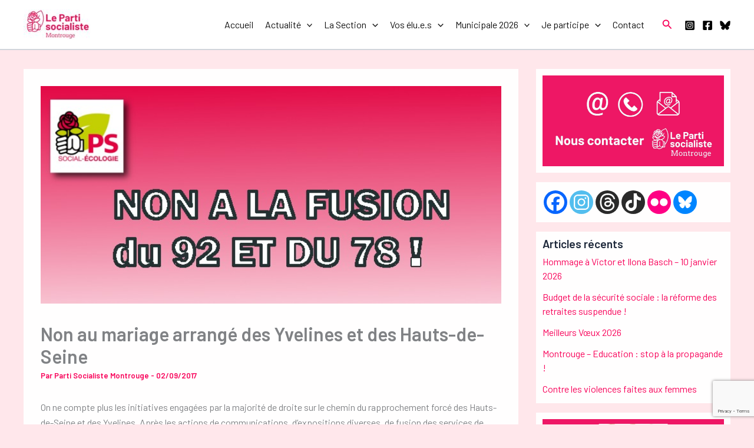

--- FILE ---
content_type: text/html; charset=utf-8
request_url: https://www.google.com/recaptcha/api2/anchor?ar=1&k=6LcMP7EUAAAAAK5cSDlHS1B9UQ_gLwA3flBmH0Zv&co=aHR0cHM6Ly93d3cucHNtb250cm91Z2UubmV0OjQ0Mw..&hl=en&v=PoyoqOPhxBO7pBk68S4YbpHZ&size=invisible&anchor-ms=20000&execute-ms=30000&cb=1u037cf6eqsu
body_size: 48527
content:
<!DOCTYPE HTML><html dir="ltr" lang="en"><head><meta http-equiv="Content-Type" content="text/html; charset=UTF-8">
<meta http-equiv="X-UA-Compatible" content="IE=edge">
<title>reCAPTCHA</title>
<style type="text/css">
/* cyrillic-ext */
@font-face {
  font-family: 'Roboto';
  font-style: normal;
  font-weight: 400;
  font-stretch: 100%;
  src: url(//fonts.gstatic.com/s/roboto/v48/KFO7CnqEu92Fr1ME7kSn66aGLdTylUAMa3GUBHMdazTgWw.woff2) format('woff2');
  unicode-range: U+0460-052F, U+1C80-1C8A, U+20B4, U+2DE0-2DFF, U+A640-A69F, U+FE2E-FE2F;
}
/* cyrillic */
@font-face {
  font-family: 'Roboto';
  font-style: normal;
  font-weight: 400;
  font-stretch: 100%;
  src: url(//fonts.gstatic.com/s/roboto/v48/KFO7CnqEu92Fr1ME7kSn66aGLdTylUAMa3iUBHMdazTgWw.woff2) format('woff2');
  unicode-range: U+0301, U+0400-045F, U+0490-0491, U+04B0-04B1, U+2116;
}
/* greek-ext */
@font-face {
  font-family: 'Roboto';
  font-style: normal;
  font-weight: 400;
  font-stretch: 100%;
  src: url(//fonts.gstatic.com/s/roboto/v48/KFO7CnqEu92Fr1ME7kSn66aGLdTylUAMa3CUBHMdazTgWw.woff2) format('woff2');
  unicode-range: U+1F00-1FFF;
}
/* greek */
@font-face {
  font-family: 'Roboto';
  font-style: normal;
  font-weight: 400;
  font-stretch: 100%;
  src: url(//fonts.gstatic.com/s/roboto/v48/KFO7CnqEu92Fr1ME7kSn66aGLdTylUAMa3-UBHMdazTgWw.woff2) format('woff2');
  unicode-range: U+0370-0377, U+037A-037F, U+0384-038A, U+038C, U+038E-03A1, U+03A3-03FF;
}
/* math */
@font-face {
  font-family: 'Roboto';
  font-style: normal;
  font-weight: 400;
  font-stretch: 100%;
  src: url(//fonts.gstatic.com/s/roboto/v48/KFO7CnqEu92Fr1ME7kSn66aGLdTylUAMawCUBHMdazTgWw.woff2) format('woff2');
  unicode-range: U+0302-0303, U+0305, U+0307-0308, U+0310, U+0312, U+0315, U+031A, U+0326-0327, U+032C, U+032F-0330, U+0332-0333, U+0338, U+033A, U+0346, U+034D, U+0391-03A1, U+03A3-03A9, U+03B1-03C9, U+03D1, U+03D5-03D6, U+03F0-03F1, U+03F4-03F5, U+2016-2017, U+2034-2038, U+203C, U+2040, U+2043, U+2047, U+2050, U+2057, U+205F, U+2070-2071, U+2074-208E, U+2090-209C, U+20D0-20DC, U+20E1, U+20E5-20EF, U+2100-2112, U+2114-2115, U+2117-2121, U+2123-214F, U+2190, U+2192, U+2194-21AE, U+21B0-21E5, U+21F1-21F2, U+21F4-2211, U+2213-2214, U+2216-22FF, U+2308-230B, U+2310, U+2319, U+231C-2321, U+2336-237A, U+237C, U+2395, U+239B-23B7, U+23D0, U+23DC-23E1, U+2474-2475, U+25AF, U+25B3, U+25B7, U+25BD, U+25C1, U+25CA, U+25CC, U+25FB, U+266D-266F, U+27C0-27FF, U+2900-2AFF, U+2B0E-2B11, U+2B30-2B4C, U+2BFE, U+3030, U+FF5B, U+FF5D, U+1D400-1D7FF, U+1EE00-1EEFF;
}
/* symbols */
@font-face {
  font-family: 'Roboto';
  font-style: normal;
  font-weight: 400;
  font-stretch: 100%;
  src: url(//fonts.gstatic.com/s/roboto/v48/KFO7CnqEu92Fr1ME7kSn66aGLdTylUAMaxKUBHMdazTgWw.woff2) format('woff2');
  unicode-range: U+0001-000C, U+000E-001F, U+007F-009F, U+20DD-20E0, U+20E2-20E4, U+2150-218F, U+2190, U+2192, U+2194-2199, U+21AF, U+21E6-21F0, U+21F3, U+2218-2219, U+2299, U+22C4-22C6, U+2300-243F, U+2440-244A, U+2460-24FF, U+25A0-27BF, U+2800-28FF, U+2921-2922, U+2981, U+29BF, U+29EB, U+2B00-2BFF, U+4DC0-4DFF, U+FFF9-FFFB, U+10140-1018E, U+10190-1019C, U+101A0, U+101D0-101FD, U+102E0-102FB, U+10E60-10E7E, U+1D2C0-1D2D3, U+1D2E0-1D37F, U+1F000-1F0FF, U+1F100-1F1AD, U+1F1E6-1F1FF, U+1F30D-1F30F, U+1F315, U+1F31C, U+1F31E, U+1F320-1F32C, U+1F336, U+1F378, U+1F37D, U+1F382, U+1F393-1F39F, U+1F3A7-1F3A8, U+1F3AC-1F3AF, U+1F3C2, U+1F3C4-1F3C6, U+1F3CA-1F3CE, U+1F3D4-1F3E0, U+1F3ED, U+1F3F1-1F3F3, U+1F3F5-1F3F7, U+1F408, U+1F415, U+1F41F, U+1F426, U+1F43F, U+1F441-1F442, U+1F444, U+1F446-1F449, U+1F44C-1F44E, U+1F453, U+1F46A, U+1F47D, U+1F4A3, U+1F4B0, U+1F4B3, U+1F4B9, U+1F4BB, U+1F4BF, U+1F4C8-1F4CB, U+1F4D6, U+1F4DA, U+1F4DF, U+1F4E3-1F4E6, U+1F4EA-1F4ED, U+1F4F7, U+1F4F9-1F4FB, U+1F4FD-1F4FE, U+1F503, U+1F507-1F50B, U+1F50D, U+1F512-1F513, U+1F53E-1F54A, U+1F54F-1F5FA, U+1F610, U+1F650-1F67F, U+1F687, U+1F68D, U+1F691, U+1F694, U+1F698, U+1F6AD, U+1F6B2, U+1F6B9-1F6BA, U+1F6BC, U+1F6C6-1F6CF, U+1F6D3-1F6D7, U+1F6E0-1F6EA, U+1F6F0-1F6F3, U+1F6F7-1F6FC, U+1F700-1F7FF, U+1F800-1F80B, U+1F810-1F847, U+1F850-1F859, U+1F860-1F887, U+1F890-1F8AD, U+1F8B0-1F8BB, U+1F8C0-1F8C1, U+1F900-1F90B, U+1F93B, U+1F946, U+1F984, U+1F996, U+1F9E9, U+1FA00-1FA6F, U+1FA70-1FA7C, U+1FA80-1FA89, U+1FA8F-1FAC6, U+1FACE-1FADC, U+1FADF-1FAE9, U+1FAF0-1FAF8, U+1FB00-1FBFF;
}
/* vietnamese */
@font-face {
  font-family: 'Roboto';
  font-style: normal;
  font-weight: 400;
  font-stretch: 100%;
  src: url(//fonts.gstatic.com/s/roboto/v48/KFO7CnqEu92Fr1ME7kSn66aGLdTylUAMa3OUBHMdazTgWw.woff2) format('woff2');
  unicode-range: U+0102-0103, U+0110-0111, U+0128-0129, U+0168-0169, U+01A0-01A1, U+01AF-01B0, U+0300-0301, U+0303-0304, U+0308-0309, U+0323, U+0329, U+1EA0-1EF9, U+20AB;
}
/* latin-ext */
@font-face {
  font-family: 'Roboto';
  font-style: normal;
  font-weight: 400;
  font-stretch: 100%;
  src: url(//fonts.gstatic.com/s/roboto/v48/KFO7CnqEu92Fr1ME7kSn66aGLdTylUAMa3KUBHMdazTgWw.woff2) format('woff2');
  unicode-range: U+0100-02BA, U+02BD-02C5, U+02C7-02CC, U+02CE-02D7, U+02DD-02FF, U+0304, U+0308, U+0329, U+1D00-1DBF, U+1E00-1E9F, U+1EF2-1EFF, U+2020, U+20A0-20AB, U+20AD-20C0, U+2113, U+2C60-2C7F, U+A720-A7FF;
}
/* latin */
@font-face {
  font-family: 'Roboto';
  font-style: normal;
  font-weight: 400;
  font-stretch: 100%;
  src: url(//fonts.gstatic.com/s/roboto/v48/KFO7CnqEu92Fr1ME7kSn66aGLdTylUAMa3yUBHMdazQ.woff2) format('woff2');
  unicode-range: U+0000-00FF, U+0131, U+0152-0153, U+02BB-02BC, U+02C6, U+02DA, U+02DC, U+0304, U+0308, U+0329, U+2000-206F, U+20AC, U+2122, U+2191, U+2193, U+2212, U+2215, U+FEFF, U+FFFD;
}
/* cyrillic-ext */
@font-face {
  font-family: 'Roboto';
  font-style: normal;
  font-weight: 500;
  font-stretch: 100%;
  src: url(//fonts.gstatic.com/s/roboto/v48/KFO7CnqEu92Fr1ME7kSn66aGLdTylUAMa3GUBHMdazTgWw.woff2) format('woff2');
  unicode-range: U+0460-052F, U+1C80-1C8A, U+20B4, U+2DE0-2DFF, U+A640-A69F, U+FE2E-FE2F;
}
/* cyrillic */
@font-face {
  font-family: 'Roboto';
  font-style: normal;
  font-weight: 500;
  font-stretch: 100%;
  src: url(//fonts.gstatic.com/s/roboto/v48/KFO7CnqEu92Fr1ME7kSn66aGLdTylUAMa3iUBHMdazTgWw.woff2) format('woff2');
  unicode-range: U+0301, U+0400-045F, U+0490-0491, U+04B0-04B1, U+2116;
}
/* greek-ext */
@font-face {
  font-family: 'Roboto';
  font-style: normal;
  font-weight: 500;
  font-stretch: 100%;
  src: url(//fonts.gstatic.com/s/roboto/v48/KFO7CnqEu92Fr1ME7kSn66aGLdTylUAMa3CUBHMdazTgWw.woff2) format('woff2');
  unicode-range: U+1F00-1FFF;
}
/* greek */
@font-face {
  font-family: 'Roboto';
  font-style: normal;
  font-weight: 500;
  font-stretch: 100%;
  src: url(//fonts.gstatic.com/s/roboto/v48/KFO7CnqEu92Fr1ME7kSn66aGLdTylUAMa3-UBHMdazTgWw.woff2) format('woff2');
  unicode-range: U+0370-0377, U+037A-037F, U+0384-038A, U+038C, U+038E-03A1, U+03A3-03FF;
}
/* math */
@font-face {
  font-family: 'Roboto';
  font-style: normal;
  font-weight: 500;
  font-stretch: 100%;
  src: url(//fonts.gstatic.com/s/roboto/v48/KFO7CnqEu92Fr1ME7kSn66aGLdTylUAMawCUBHMdazTgWw.woff2) format('woff2');
  unicode-range: U+0302-0303, U+0305, U+0307-0308, U+0310, U+0312, U+0315, U+031A, U+0326-0327, U+032C, U+032F-0330, U+0332-0333, U+0338, U+033A, U+0346, U+034D, U+0391-03A1, U+03A3-03A9, U+03B1-03C9, U+03D1, U+03D5-03D6, U+03F0-03F1, U+03F4-03F5, U+2016-2017, U+2034-2038, U+203C, U+2040, U+2043, U+2047, U+2050, U+2057, U+205F, U+2070-2071, U+2074-208E, U+2090-209C, U+20D0-20DC, U+20E1, U+20E5-20EF, U+2100-2112, U+2114-2115, U+2117-2121, U+2123-214F, U+2190, U+2192, U+2194-21AE, U+21B0-21E5, U+21F1-21F2, U+21F4-2211, U+2213-2214, U+2216-22FF, U+2308-230B, U+2310, U+2319, U+231C-2321, U+2336-237A, U+237C, U+2395, U+239B-23B7, U+23D0, U+23DC-23E1, U+2474-2475, U+25AF, U+25B3, U+25B7, U+25BD, U+25C1, U+25CA, U+25CC, U+25FB, U+266D-266F, U+27C0-27FF, U+2900-2AFF, U+2B0E-2B11, U+2B30-2B4C, U+2BFE, U+3030, U+FF5B, U+FF5D, U+1D400-1D7FF, U+1EE00-1EEFF;
}
/* symbols */
@font-face {
  font-family: 'Roboto';
  font-style: normal;
  font-weight: 500;
  font-stretch: 100%;
  src: url(//fonts.gstatic.com/s/roboto/v48/KFO7CnqEu92Fr1ME7kSn66aGLdTylUAMaxKUBHMdazTgWw.woff2) format('woff2');
  unicode-range: U+0001-000C, U+000E-001F, U+007F-009F, U+20DD-20E0, U+20E2-20E4, U+2150-218F, U+2190, U+2192, U+2194-2199, U+21AF, U+21E6-21F0, U+21F3, U+2218-2219, U+2299, U+22C4-22C6, U+2300-243F, U+2440-244A, U+2460-24FF, U+25A0-27BF, U+2800-28FF, U+2921-2922, U+2981, U+29BF, U+29EB, U+2B00-2BFF, U+4DC0-4DFF, U+FFF9-FFFB, U+10140-1018E, U+10190-1019C, U+101A0, U+101D0-101FD, U+102E0-102FB, U+10E60-10E7E, U+1D2C0-1D2D3, U+1D2E0-1D37F, U+1F000-1F0FF, U+1F100-1F1AD, U+1F1E6-1F1FF, U+1F30D-1F30F, U+1F315, U+1F31C, U+1F31E, U+1F320-1F32C, U+1F336, U+1F378, U+1F37D, U+1F382, U+1F393-1F39F, U+1F3A7-1F3A8, U+1F3AC-1F3AF, U+1F3C2, U+1F3C4-1F3C6, U+1F3CA-1F3CE, U+1F3D4-1F3E0, U+1F3ED, U+1F3F1-1F3F3, U+1F3F5-1F3F7, U+1F408, U+1F415, U+1F41F, U+1F426, U+1F43F, U+1F441-1F442, U+1F444, U+1F446-1F449, U+1F44C-1F44E, U+1F453, U+1F46A, U+1F47D, U+1F4A3, U+1F4B0, U+1F4B3, U+1F4B9, U+1F4BB, U+1F4BF, U+1F4C8-1F4CB, U+1F4D6, U+1F4DA, U+1F4DF, U+1F4E3-1F4E6, U+1F4EA-1F4ED, U+1F4F7, U+1F4F9-1F4FB, U+1F4FD-1F4FE, U+1F503, U+1F507-1F50B, U+1F50D, U+1F512-1F513, U+1F53E-1F54A, U+1F54F-1F5FA, U+1F610, U+1F650-1F67F, U+1F687, U+1F68D, U+1F691, U+1F694, U+1F698, U+1F6AD, U+1F6B2, U+1F6B9-1F6BA, U+1F6BC, U+1F6C6-1F6CF, U+1F6D3-1F6D7, U+1F6E0-1F6EA, U+1F6F0-1F6F3, U+1F6F7-1F6FC, U+1F700-1F7FF, U+1F800-1F80B, U+1F810-1F847, U+1F850-1F859, U+1F860-1F887, U+1F890-1F8AD, U+1F8B0-1F8BB, U+1F8C0-1F8C1, U+1F900-1F90B, U+1F93B, U+1F946, U+1F984, U+1F996, U+1F9E9, U+1FA00-1FA6F, U+1FA70-1FA7C, U+1FA80-1FA89, U+1FA8F-1FAC6, U+1FACE-1FADC, U+1FADF-1FAE9, U+1FAF0-1FAF8, U+1FB00-1FBFF;
}
/* vietnamese */
@font-face {
  font-family: 'Roboto';
  font-style: normal;
  font-weight: 500;
  font-stretch: 100%;
  src: url(//fonts.gstatic.com/s/roboto/v48/KFO7CnqEu92Fr1ME7kSn66aGLdTylUAMa3OUBHMdazTgWw.woff2) format('woff2');
  unicode-range: U+0102-0103, U+0110-0111, U+0128-0129, U+0168-0169, U+01A0-01A1, U+01AF-01B0, U+0300-0301, U+0303-0304, U+0308-0309, U+0323, U+0329, U+1EA0-1EF9, U+20AB;
}
/* latin-ext */
@font-face {
  font-family: 'Roboto';
  font-style: normal;
  font-weight: 500;
  font-stretch: 100%;
  src: url(//fonts.gstatic.com/s/roboto/v48/KFO7CnqEu92Fr1ME7kSn66aGLdTylUAMa3KUBHMdazTgWw.woff2) format('woff2');
  unicode-range: U+0100-02BA, U+02BD-02C5, U+02C7-02CC, U+02CE-02D7, U+02DD-02FF, U+0304, U+0308, U+0329, U+1D00-1DBF, U+1E00-1E9F, U+1EF2-1EFF, U+2020, U+20A0-20AB, U+20AD-20C0, U+2113, U+2C60-2C7F, U+A720-A7FF;
}
/* latin */
@font-face {
  font-family: 'Roboto';
  font-style: normal;
  font-weight: 500;
  font-stretch: 100%;
  src: url(//fonts.gstatic.com/s/roboto/v48/KFO7CnqEu92Fr1ME7kSn66aGLdTylUAMa3yUBHMdazQ.woff2) format('woff2');
  unicode-range: U+0000-00FF, U+0131, U+0152-0153, U+02BB-02BC, U+02C6, U+02DA, U+02DC, U+0304, U+0308, U+0329, U+2000-206F, U+20AC, U+2122, U+2191, U+2193, U+2212, U+2215, U+FEFF, U+FFFD;
}
/* cyrillic-ext */
@font-face {
  font-family: 'Roboto';
  font-style: normal;
  font-weight: 900;
  font-stretch: 100%;
  src: url(//fonts.gstatic.com/s/roboto/v48/KFO7CnqEu92Fr1ME7kSn66aGLdTylUAMa3GUBHMdazTgWw.woff2) format('woff2');
  unicode-range: U+0460-052F, U+1C80-1C8A, U+20B4, U+2DE0-2DFF, U+A640-A69F, U+FE2E-FE2F;
}
/* cyrillic */
@font-face {
  font-family: 'Roboto';
  font-style: normal;
  font-weight: 900;
  font-stretch: 100%;
  src: url(//fonts.gstatic.com/s/roboto/v48/KFO7CnqEu92Fr1ME7kSn66aGLdTylUAMa3iUBHMdazTgWw.woff2) format('woff2');
  unicode-range: U+0301, U+0400-045F, U+0490-0491, U+04B0-04B1, U+2116;
}
/* greek-ext */
@font-face {
  font-family: 'Roboto';
  font-style: normal;
  font-weight: 900;
  font-stretch: 100%;
  src: url(//fonts.gstatic.com/s/roboto/v48/KFO7CnqEu92Fr1ME7kSn66aGLdTylUAMa3CUBHMdazTgWw.woff2) format('woff2');
  unicode-range: U+1F00-1FFF;
}
/* greek */
@font-face {
  font-family: 'Roboto';
  font-style: normal;
  font-weight: 900;
  font-stretch: 100%;
  src: url(//fonts.gstatic.com/s/roboto/v48/KFO7CnqEu92Fr1ME7kSn66aGLdTylUAMa3-UBHMdazTgWw.woff2) format('woff2');
  unicode-range: U+0370-0377, U+037A-037F, U+0384-038A, U+038C, U+038E-03A1, U+03A3-03FF;
}
/* math */
@font-face {
  font-family: 'Roboto';
  font-style: normal;
  font-weight: 900;
  font-stretch: 100%;
  src: url(//fonts.gstatic.com/s/roboto/v48/KFO7CnqEu92Fr1ME7kSn66aGLdTylUAMawCUBHMdazTgWw.woff2) format('woff2');
  unicode-range: U+0302-0303, U+0305, U+0307-0308, U+0310, U+0312, U+0315, U+031A, U+0326-0327, U+032C, U+032F-0330, U+0332-0333, U+0338, U+033A, U+0346, U+034D, U+0391-03A1, U+03A3-03A9, U+03B1-03C9, U+03D1, U+03D5-03D6, U+03F0-03F1, U+03F4-03F5, U+2016-2017, U+2034-2038, U+203C, U+2040, U+2043, U+2047, U+2050, U+2057, U+205F, U+2070-2071, U+2074-208E, U+2090-209C, U+20D0-20DC, U+20E1, U+20E5-20EF, U+2100-2112, U+2114-2115, U+2117-2121, U+2123-214F, U+2190, U+2192, U+2194-21AE, U+21B0-21E5, U+21F1-21F2, U+21F4-2211, U+2213-2214, U+2216-22FF, U+2308-230B, U+2310, U+2319, U+231C-2321, U+2336-237A, U+237C, U+2395, U+239B-23B7, U+23D0, U+23DC-23E1, U+2474-2475, U+25AF, U+25B3, U+25B7, U+25BD, U+25C1, U+25CA, U+25CC, U+25FB, U+266D-266F, U+27C0-27FF, U+2900-2AFF, U+2B0E-2B11, U+2B30-2B4C, U+2BFE, U+3030, U+FF5B, U+FF5D, U+1D400-1D7FF, U+1EE00-1EEFF;
}
/* symbols */
@font-face {
  font-family: 'Roboto';
  font-style: normal;
  font-weight: 900;
  font-stretch: 100%;
  src: url(//fonts.gstatic.com/s/roboto/v48/KFO7CnqEu92Fr1ME7kSn66aGLdTylUAMaxKUBHMdazTgWw.woff2) format('woff2');
  unicode-range: U+0001-000C, U+000E-001F, U+007F-009F, U+20DD-20E0, U+20E2-20E4, U+2150-218F, U+2190, U+2192, U+2194-2199, U+21AF, U+21E6-21F0, U+21F3, U+2218-2219, U+2299, U+22C4-22C6, U+2300-243F, U+2440-244A, U+2460-24FF, U+25A0-27BF, U+2800-28FF, U+2921-2922, U+2981, U+29BF, U+29EB, U+2B00-2BFF, U+4DC0-4DFF, U+FFF9-FFFB, U+10140-1018E, U+10190-1019C, U+101A0, U+101D0-101FD, U+102E0-102FB, U+10E60-10E7E, U+1D2C0-1D2D3, U+1D2E0-1D37F, U+1F000-1F0FF, U+1F100-1F1AD, U+1F1E6-1F1FF, U+1F30D-1F30F, U+1F315, U+1F31C, U+1F31E, U+1F320-1F32C, U+1F336, U+1F378, U+1F37D, U+1F382, U+1F393-1F39F, U+1F3A7-1F3A8, U+1F3AC-1F3AF, U+1F3C2, U+1F3C4-1F3C6, U+1F3CA-1F3CE, U+1F3D4-1F3E0, U+1F3ED, U+1F3F1-1F3F3, U+1F3F5-1F3F7, U+1F408, U+1F415, U+1F41F, U+1F426, U+1F43F, U+1F441-1F442, U+1F444, U+1F446-1F449, U+1F44C-1F44E, U+1F453, U+1F46A, U+1F47D, U+1F4A3, U+1F4B0, U+1F4B3, U+1F4B9, U+1F4BB, U+1F4BF, U+1F4C8-1F4CB, U+1F4D6, U+1F4DA, U+1F4DF, U+1F4E3-1F4E6, U+1F4EA-1F4ED, U+1F4F7, U+1F4F9-1F4FB, U+1F4FD-1F4FE, U+1F503, U+1F507-1F50B, U+1F50D, U+1F512-1F513, U+1F53E-1F54A, U+1F54F-1F5FA, U+1F610, U+1F650-1F67F, U+1F687, U+1F68D, U+1F691, U+1F694, U+1F698, U+1F6AD, U+1F6B2, U+1F6B9-1F6BA, U+1F6BC, U+1F6C6-1F6CF, U+1F6D3-1F6D7, U+1F6E0-1F6EA, U+1F6F0-1F6F3, U+1F6F7-1F6FC, U+1F700-1F7FF, U+1F800-1F80B, U+1F810-1F847, U+1F850-1F859, U+1F860-1F887, U+1F890-1F8AD, U+1F8B0-1F8BB, U+1F8C0-1F8C1, U+1F900-1F90B, U+1F93B, U+1F946, U+1F984, U+1F996, U+1F9E9, U+1FA00-1FA6F, U+1FA70-1FA7C, U+1FA80-1FA89, U+1FA8F-1FAC6, U+1FACE-1FADC, U+1FADF-1FAE9, U+1FAF0-1FAF8, U+1FB00-1FBFF;
}
/* vietnamese */
@font-face {
  font-family: 'Roboto';
  font-style: normal;
  font-weight: 900;
  font-stretch: 100%;
  src: url(//fonts.gstatic.com/s/roboto/v48/KFO7CnqEu92Fr1ME7kSn66aGLdTylUAMa3OUBHMdazTgWw.woff2) format('woff2');
  unicode-range: U+0102-0103, U+0110-0111, U+0128-0129, U+0168-0169, U+01A0-01A1, U+01AF-01B0, U+0300-0301, U+0303-0304, U+0308-0309, U+0323, U+0329, U+1EA0-1EF9, U+20AB;
}
/* latin-ext */
@font-face {
  font-family: 'Roboto';
  font-style: normal;
  font-weight: 900;
  font-stretch: 100%;
  src: url(//fonts.gstatic.com/s/roboto/v48/KFO7CnqEu92Fr1ME7kSn66aGLdTylUAMa3KUBHMdazTgWw.woff2) format('woff2');
  unicode-range: U+0100-02BA, U+02BD-02C5, U+02C7-02CC, U+02CE-02D7, U+02DD-02FF, U+0304, U+0308, U+0329, U+1D00-1DBF, U+1E00-1E9F, U+1EF2-1EFF, U+2020, U+20A0-20AB, U+20AD-20C0, U+2113, U+2C60-2C7F, U+A720-A7FF;
}
/* latin */
@font-face {
  font-family: 'Roboto';
  font-style: normal;
  font-weight: 900;
  font-stretch: 100%;
  src: url(//fonts.gstatic.com/s/roboto/v48/KFO7CnqEu92Fr1ME7kSn66aGLdTylUAMa3yUBHMdazQ.woff2) format('woff2');
  unicode-range: U+0000-00FF, U+0131, U+0152-0153, U+02BB-02BC, U+02C6, U+02DA, U+02DC, U+0304, U+0308, U+0329, U+2000-206F, U+20AC, U+2122, U+2191, U+2193, U+2212, U+2215, U+FEFF, U+FFFD;
}

</style>
<link rel="stylesheet" type="text/css" href="https://www.gstatic.com/recaptcha/releases/PoyoqOPhxBO7pBk68S4YbpHZ/styles__ltr.css">
<script nonce="WaZaLJmAhk_TBSoNhJjG0Q" type="text/javascript">window['__recaptcha_api'] = 'https://www.google.com/recaptcha/api2/';</script>
<script type="text/javascript" src="https://www.gstatic.com/recaptcha/releases/PoyoqOPhxBO7pBk68S4YbpHZ/recaptcha__en.js" nonce="WaZaLJmAhk_TBSoNhJjG0Q">
      
    </script></head>
<body><div id="rc-anchor-alert" class="rc-anchor-alert"></div>
<input type="hidden" id="recaptcha-token" value="[base64]">
<script type="text/javascript" nonce="WaZaLJmAhk_TBSoNhJjG0Q">
      recaptcha.anchor.Main.init("[\x22ainput\x22,[\x22bgdata\x22,\x22\x22,\[base64]/[base64]/[base64]/[base64]/[base64]/[base64]/[base64]/[base64]/[base64]/[base64]\\u003d\x22,\[base64]\\u003d\\u003d\x22,\x22FMKnYw7DmMKlK13CrMKbJMOBJ3bDvsKHw4FoBcKXw6FCwprDoFF3w77Ct1vDol/Ck8KOw4nClCZFMMOCw44FTwXCh8KBM3Q1w7wqG8OPdQd8QsOJwpN1VMKZw7vDnl/[base64]/DmsOXwp7CtcOlWAg3w4zCpMOhw4XDjyIPNApUw4/DjcOfGm/DpEHDlMOoRXLCs8ODbMKTwp/Dp8Ofw7LCpsKJwo1ww6c9wqdlw6jDpl3CtW7DsnrDl8KHw4PDhyVBwrZNUMKtOsKcJcOkwoPCl8KoTcKgwqFGD250AsKXL8OCw5AVwqZPXsK7wqALVQFCw55NcsK0wrk/[base64]/CqijCogDDiVc1w5/DmcK0OjIew4oXfMO9wrc6Y8O5eGZnQMODPcOFSMO9wp7CnGzCjUYuB8ONEQjCqsKKwrLDv2Vtwp59HsOwF8Ofw7HDvyRsw4HDrlpGw6DCmcKswrDDrcOYwpnCnVzDsDhHw5/CsyXCo8KACFYBw5nDn8KVPnbCjMKHw4UWAX7DvnTChcKFwrLCmy8hwrPCui/CpMOxw54vwqQHw7/DqCkeFsKDw7bDj2gZBcOfZcKjDQ7DisKOYizCgcKXw60rwokGLQHCisODwpc/R8OFwpo/a8OCZMK3GcOAGAVjw7kawpluw7XDqE3DnDnCh8Orw47Ch8KuMsKkw4HCmC/Du8OuZcOXal87LSowK8KcwrXDhl0Yw7XDgljCmD/[base64]/DlsKaw5XDqiIfwpXCjD3Dk8KlKCEoKgvDusODfgLDnsKqwqYzw5PCpk9Ow6JEw5bCpDnCosOUw4nChMOwNMKUKMOsLMO5IcK9wpsOF8Kvw4vCn1lTZ8OwB8KdSsOmH8O2KBjCisK2wqUUQj3Cgx3Ci8O5w7vCow87wpVnwq/[base64]/Cu8O1e2gtw4DCmMO4w6jDmsOKfg1+wqklwr7CrQQ5Rj3DjT3CkcOuwpDCnjN5B8K7J8OiwojDqXXCnGHCi8KHCG0vw7ZJPmvDqMOvWsOPw6DDhXTClMKewrAseVdMw5LCo8OTwpMFw7fDlEnDrCvDkWsnw4jDhMKkw6nDpsK3w4LCgyg1w4E/QsKYAlfCkxPDjHEvwqUBJ30xKsK8wrtYKG0yWVzCvwXCr8KGN8KwfUjClBILwoB8wrvClWddw7w7QyHCqcKzwoFVw5/CjsOKbX4dwqDDkcKow5t2E8OVw4V1w6XDoMO/[base64]/DpAQCXMKMXcOwaFsRw7/[base64]/DuWA8ayPDhzQBw5DChwA5NcOdLUROUMKfwo/DrsO6w4zCmBwUScK8VsK9PcOGwoAfK8KaXcKiwqzDhB/DtMONwopcwrrDtT4YO2XCh8OMwqIkGWEBw7d/w7IHfcKZw5zChm8Sw75GLwzDs8KCw7FPw4XDucKSQ8K8ZzdEMwVHUcOJwqTChsKyXUFUw5sRw47DgsOHw70Gw4bDvgIaw6/CvGbCplfCjsO/[base64]/CrsKTw53DtsKJwp/DhMK0wr5RYcObwpjCosOTw4sVQQfDs2EYKF8Gw480w6NYwq7CqHPDvFQCHCzDqcOEXXXCoDTDp8KaFQDDkcK+w4/[base64]/DscKwTC7DqsKew6YcFsOwDsKbwozDjsO2IsKYRT59w48sZMOjXsKpw4jDuSR/wqBPGj1hwovDtsKGaMObwrwcw4bDg8KpwpvCiQlwKMKyaMOxJlvDggbCssOowoLDusK/wpbDvMO7BDRgwrZ9DgQ0RsOfVg3Ct8OZDMKCYsKLwqPCqkHDoSQXwoM+w6ptwqPDu01HC8KUwoTDrFZYw5JyMsKRwprCgMOQw6YOEMKSazpQw7jDocK/c8O8QcOfBsOxwogXw63DvUAKw6ZSHxwzw6nDtcOWwojCglhOf8Obw4nDoMK9bsKSJMOxQjYXwqJWwonDlcKhwpXCvMOIHcKrwpV7wopTXcO/w4DDlmdResKFPsOewpNhK0bDq3vDnH/[base64]/ChHwdwqErw4A8BUknegZnwrvDrn7Cg2XCmzLDuC3DjWnDvDHDjcODwoEHL3XDgnVNHMKlwqpCwpzCqsKqwrghwrgmBcO6YsK/wr5ZWcODwrbDpsOqw55xwoVcw48QwqBRFMOJwpRnERXCiQQRw4bCt1/CtMKuwq9pDmHCvWVYwoNvwpUpFMO3f8O8wpctw7JAw5F3w51Xe3rCty7CvyTCv2h0w4HDn8KPb8Ogw6nDpsKXwr/DkMKVwqPDl8K1w7LDm8OaDHN+KU5VworDiA9/[base64]/CscOCwqbClMOHwqTCo8KzF8K6OMKOWm8GWsKCK8K2DsO/[base64]/w6suw4vDoWrCs0rDvcK8w5g0GUPConfCt8O+UMOeTsK2R8ORPXPDt3RJw4F6YcOBRwcgYldPw47Ck8OFNU3Dg8K9w5bDgsKaAGo4WivDksOVRsOEeyYEHhxLwpfCmip3w6vDpcO/JAgww73CusKHwr8pw79Ww4zCoUBZwrEFEjEVw5zDq8Khw5bCt23ChUxHWsKwe8OnwqDDr8Kww6ZyByZmXjJOacOHYcOROsOOEgfCkcOTecKTNMKwwofDnBDCsjYoMVsvwo3Du8OzFVXCrsKfLljDqsKiTADDu1LDkWrDrjbCnMK/w6kMw4/Cv3VPeEPDjcOiesO8woIRdhzCuMKACGQ/[base64]/Dl1nDnMKZwoEqwp/DkcKADcKvAMKRSjZRwqYLMivDlcKrAXBPwrzCksK9YMK3DBXCqVLCgR0TU8KKScOkC8OCBcOIesOle8KuwrTCpg7DrFLDusKVfhXCnVzDpsKsRcK/w4DDlsOiw6I9w7nCq2JVByvCscOMw4PCgDXCj8K0wpEPd8OFKMOeFcKew7M0w5DDqGzDt0bCtl7DggbDpiPDl8O4wrBdw5jClsOPwrZXw6kUwo8tw4NUwqPDj8KWLynDoTTCvX7Cj8ORScOcQ8KZKcOdasOZMMKPNB9Obw/CmMKrAsOfwq4qFR0xMMOgwqdAOsOsO8OFCMKGwpTDkMOEwpogecKWSyXCqmDDhU/CtjzCuUlcwrwfY3QMcMKGwr3DpVvDnDAvw6vCgUTDpMOOSsKFwqFRwq/Dv8K5wpoVwqLDkMKSwo5Yw7FwwoTCi8OVwprDjCzChiXChcOnawfCk8KfOsO1wqfCo1rDocKow4x1U8Kpw6pTL8KfbcKpwqIRMcKow4/Dk8O2RhzCrXTDs3oMwrEof0p8JzTCqmHCscOYHztpw61Wwo8kw6XDgcKSw68oPsOdw7ppwrI1wqfCnyrCuFHCtsKewqbDqlXCjcKZwqDCnw/DhcOPFsKdbAvCmwXDlUDDoMOnAmFuwpjDmcO1w6JCeQFuwpLDsXXDtMKbeX7ClMO3w6zDvMK0wrfCnMOhwpcgwqPCvm/CnTjDp3jDncKhODjDp8KPKsOQRsOZFXcywoHCmE/DtlAEw6zDncKlwpNZAsO/KXF6X8K6w59tw6TCkMOpJcOUTAxNwrHDvkbDsVcuKTjDjsOkw45hw4UPwpDCgXfClMOCYcOOwqgfN8O3CsKPw7DDoEomO8OBEk3CqhTDsiIUQ8Oyw4TDmU0KTsK+wo9PdcOcYzDCnMKaJMK1YMOMDzzDu8KjSMO5F3JTVlTDucOKOcOCwpNyC15ow4ghX8Kmw6/DjsONN8KawqN1QnnDl2XCm3h4LsKpD8OSw5TDrznDoMK8EsOfJUDCvMOcWkQVYw7Dni/Ci8Olw7TDpzfDqRhvw4tHThg+B1FmbMKGwovDkTnCtxbDscOzw4IwwqZRwp4TZMKjXMONw4J5CQFCP1jDqkcLQsKFwqd1worChsOgesKdwr3CmcOnwpfDlsKoCMK/woZoDsOZwp3CrMOCwoTDlMOewqhlJ8KsLcOSwpHDg8OMw7IewpzCg8O+VEl/PwQCw4BJYUQbw40fw5UqS3bCucKowrhCwrNEWBDCuMOEQyLCqDAiwrDCqMKLcAPDowFKwoXDqsKnw57DsMKXwpZIwqRDBGwlNcO/wrHDjlDCjClsBCPCoMOIQcOHwqzDs8O+w63CgMKtw47CkCh3woBFJ8KZesODw7/CqEIawocBS8K3NMO6w5bCm8O2wpMCZMKrwoMmC8KYXDEFw5DCo8OrwqLDri4cFExidMO1wqDCvTcBw40nQ8O5wq0zacKHw4zDlHhmwoYDwqxTwpwCwrrCs2fCrMK/[base64]/DjsOmwprCnhHDjXsnZMO8wrrDv8O7wqRDw6Aiw6LCjh7DhhUuWcOMwrrDjsOVDCQiVMKsw78OwrPDnHbDvMKCbGtPw58awpA/VcOEFl8ZW8Obe8OZw5HCo1lSwotSwoTDkURBwpISw5rDoMKyScKQw7PDryNhw6VNLz8kw6nDocK2w6/DjMKERlnDu2nCscKdYQwUMHrDg8OHfcKFYgNQZx1rKCDCpcOtMGMWE1Vpwr/DhyPDrMKuw7FCw7nCnV07wqwywoF8X0DDocOKJcOPworDh8KsdsO6UcOEPDtBMWlLJihLwpbCk3XDgQcRZRfDssKDYnLDs8ODP3DDlRt/e8KbWVPCm8Klwo/DmXk8T8K/[base64]/H8OowoDCiMK5KMOcVcO1wqvCj2VrFsKafm/ChlTDqSfDk1J7wo4WR0TCosKKwrDCuMOuAMOXLMKWX8KnWMK+MkNRw6QTeXd6wonDv8O0cD3Dl8O1VcOOwrcAw6YNH8KGw67DksOnK8OTEybDucK9OCVyYXbCuAcyw7QDwrnDrsKHWcKCbcKQwrJWwqAOMmtKACbDj8O6w5/DgsO/Q1xvEcOIXAwdw4dpF1UiPMOnRsKUBRTCtS/CqixmwrTCizXDgRjCr05Kw50XRSMAA8KRXcKpExlYPyV/GcOjwrjDtRTDjsOvw6DDrXbCj8KWw4s0HVbCs8KlLMKFVHBXw7k4wofCvMKqwpfCsMKWw5NJSMKCw59/dsKiHWN5ZEDCtnLCrBjDicKfwrjChcKwwpfDjyNcLcOVYSPDqcKOwp9LOyzDrULDpXnDsMKSw5DCt8OKw7FmEXDCsTHCh0lmEcKUwpjDlTPCqkzCrnxDMMOFwpgNKw0mP8K4wpk5w7rCjMOlw4JWwpLDkikmwozCiT7CnsKpwpl4YxjCow/Cm1bCow/CocOSw5pQwp7CrE1gSsKYRhzDqDspEyLCmXbDtcOMw4XClsOOw5rDgDLChXs0c8OlwpDCp8OrecOLw71Ow5HDlcKLwrkKwqQ+wrUJCsOJwrFMKsO5woQ6w6BCbcKBw4Fvw6TDtltMwoPDosKLKXXCqBpBOwXCh8OtYsOOw4zDrsOtwqcqK3rDksOtw4PCp8KCesKxLl/Cly1vw7kow7DCpMKfw4DCmMKJXsKcw45Nwrg7wqrCpsOfeB9nG0ZLwrJYwr4vwpfCoMK6w7/[base64]/AjPDjHhWw4VfHcOUw7PCicKDHXZ7w4tQDXnCginDssOaw6IVw7t8wo7DngfCmsKKwpHCuMOLb19cw5TCrHTDosOZZXHCnsOdY8Kzw5jCmBzCksKGEsOffzzDq2QUw7XDqMKATcOOwobClcO3w5jCqBAKw4HCuQ4WwrtywoRJwozCgMO2LWXDn0lnQHdTaCN/[base64]/[base64]/wpjCjcOLwpPCkcO2w7libcKePxcrwpjClcOzQQDCsFhyWsKoIkjDgcKRwpBFBMKlwrhEw6jDlMOvDiszw4XDoMKgO1wEw5/Dih7DqlXDr8OGKcOQBC41w73DkybDoBTDgx5CwrB8GMOYwonDmjEEwoVKwpAPa8O3woZrNXzDoSPDt8K8wpZUAsKjw5Zfw4k/wr8nw5lkwqAqw6/CvMKXLXfCqWY9w5AZwrHDh33Dt1JmwqYewohDw50WwprDmQsrRMK2e8ONwr7Cl8OQw4o+wpTCpMOOw5DDpUMyw6Y0w7HDnn3CinXDvAXCoHbCvMO/w7/Dr8O4bUdtwqAOwprDhU3CrMKnwojDkwF4OF/DucO/[base64]/Du8K6wqoYCQodBMOwCcKuw4vCk8KzwoPCuW0hdk/DisOQeMKawpRzPWbCncK2wp7DkTo/dTjDosO/WMKjwozCvSNAw7FkwqPCp8KrWsO4w4PCmlrCm2IHwq/Dm09VwrXCh8OswqPCo8KIHsKEwpvChE/CjRTCgHJfwpnDkWnClsKpHXZdZMOVw7bDowg/ECTDncOdMsKbwoDDmC7Dm8K1NMOCMWFKT8OfRMOwezE1QcOPDsKpwpXCgsK6wqfDiCZjwr1+w4/DjcKOJsKwc8KmN8OGXcOOaMK1w6/Dk03CkD3Dokg9PsKMw4nDgMOjwo7Dh8OnZMOAwpzDoUY4KzXCuBbDhBx6UsKnw7DDjADDn1AJEMONwoVvwq5mRgLCl1UzbsOAwo3CmMOQw4pFbsKGWsKNw5pBwqoJwoXDt8KGwqMjQ0fCvsKjwqZQwpADccODI8KxwoDDpgV4T8O6NsOxw7nDvMKGFwRAwpLCnl/DnQ7CuzVIIlM8PBDDrsOeOTBQwoPChEXDmH/CpsK4w5nDnMKEV2zCt1TCtmBfE1jDunnCihjCisOQOynDq8KSw4jDs1NPw6t6wrHCrjbCo8ORQcOsw47CpsOXwqzCtRBqw6LDjStLw7fCjcO2wrHCg2NMwr/CpnHCo8OoNsKkwprCmxEawrtYJmTCmMKiwr8DwrtDRmt/w6jCjEt5wqVfwoHDrQYLIRJ/w5FMwpfCjF9Kw7FLw4PDskvDh8OwC8OqwpXCjcKzI8OTw6NfHsKQwpoIw7c/wqLDtsKcN241w6rCgcKfwoFIw6fDvg7CgMKRFhzCmwJVwo3Dl8KLwq1dwoBddMKuSSpbBHtBC8KNNcKzwpNeCS7CtcOxIELCncOhwpPDhsKXw5EaUsKID8O0SsOTaE42w7MrED/CgMK5w6opwoo4TQ5HwqPDmgjDqsOZw4EywoR2VcOkPcKFwowrw5gzwoLDhDLCp8KMdwJswojDijXCim7ClUfDhg/DhC/CmMK+w7ZzdsKQSyFyeMKFe8KEQT91ACzCtQHDkMKKw5TCniR4wrIWcSM1w4Qtw61xwrDChDvCj1RJw4EwHW/Ch8Knw6rCrsO/KHhwT8KyFlIKwodMacKxVcORR8Kmwr5Vw6rDiMKfw78Cw6ZTasKGw5fCnFXCtwsiw5nDncOiHcKZwq1sE3nDngTDt8K3P8OsYsKXNxjCoWgnCsKLw4/CkcOGwrdJw5nClsK2ecOWEVVBVcKkUQhbQ2LCscKjw4AMwpjDmhrDqcKuUsKGw7hFa8Kbw4jCiMKcZA/[base64]/[base64]/[base64]/BSd6c3PCogbDgwDDgljDvXUNZlEkSMOaWCTClFLDlF7DkMKXw7HDksOTEsO1wqA6NMOpDMO7wq7DmUPDjSFQNMKZwrsAGWRPREApPsOfSDDDqMOWw7wmw5JWwqRtDQPDvD/CqMOJw5PCn1g9w5LDj1wmw5rDkRbClD4gImTDtcK0wqjDrsKYw7tAw5nDrz/CscOSw5jDrmnCrzHCiMOJQxtUN8OPwoZxwpzDgl9mw5lIwrtMGMOow5NqaA7Ch8KYwq1cwq86dMOAVcKPwrVIwqMEw4kFw5/[base64]/CosKVczYAwq8wI8O6CxHCtMOtcQoZw4PCgcKuI2teCcKvw5h4DQpgLcK8ZFzCjVvDlBA4fVXDuDQbw4I3woM+KiQicHnDtcKtwoRnasOKJj0NCMK9eCZrw7oFw53DrFZaRkrDpA3DncKhAMKxwp/[base64]/L8OZEMK/[base64]/CgTZAVVrDksOiw6rDj8ONw7bCucO6wpXDsX/CqBomw4pgw7LDqMKUwpPCq8OIwpbCp1HDuMOlB0phcwlyw7LDnxXDpsKwbsOaHsOnw7rCvsK3E8Ogw6XCgVLDiMOwM8OyMT/[base64]/wrQbw7kAw7xJK3IUwpjDg8KlDH9Cw7sOXRJwB8KNdMOXwqESeUPDhcOhXFTCnmYkA8O4I3bCucOEDsKXdBtlEGLCr8OkWWIZwqnCtyDCjMK6Bh3DqcOYPnAxwpBtwo0zwq05w4FzG8OfcUHDmcK6OcODMnJewp/DjhLCjcOiw598w7cFf8OTw5Nuw6dzwrvDu8OuwrdqHmdDw6zDjMKiW8KWTA/DjA9Xw6HCm8KEw6NACgRxwobCu8OecE9swqfDo8O6RMOmw5XCjWQlIxjCtcO1bMOvw6/[base64]/w7pNOFgANxPCmH82wrPDisKjWgzDtBvCnMOkwrQ8wpDDh1fDq8OGIsKjI1knA8OND8KFaDnDu0bDlE9sR8K8w77Ch8KKw4rClD/[base64]/Dh8OKAQvCgR3Dgm45XsKsw4kIw5TDpC3ChsK0wqTDn8KmZcOEwrVyw5/Dg8OJwpkHw7PCpsK3N8Ocw6M4YsOIfCp7w7vCmcKDwqAbE2PDl0vCqS84YSFHw6/CvsOdwprCvsKcDsKNworDqlVla8KEwo85wrLDn8KoexfCjsKLwq3CngEewrTCpnFRwqkDC8Kfw78bJMOJa8K+DMOKf8OTw43DlETCqMO5c34bP17Dt8KcacKOFSYkQB8swpJswqpJVsOJw4MxcS8gOcOWd8KLwq7Dii/[base64]/DkDM2AsO3XGANwrnDnsKAw6U4w5DCgMKtVMOCw4bDngjCh8OHIsOgw7fDqmbDqDzCv8OJw64bwrTCmyDCscOSdMKzLznDtMO1O8KWEcO6w4Euw7xDw4kmXTnCp1zCnnHCp8OpDlpJLQfCqy8Ewpk4fCLCjcK7JCwDK8Ksw4JGw5nCsHnDlMKpw6hvw53DqMO/wrpEDMO/wqZgw6/DpcOedknCtRrDt8OgwpVIDRDCmMOJNFPDg8OXZMOeeStnK8Kow5PDgMOsLEPDt8KDwrctSVnDjsOdIjLCqcKkVRvDn8KgwoFww5vDpHfDliV9w5Q+McOQwoZZw75GLcOgW2YBcXkWe8O0bWo9WMOgwp4NfxnDvm3CuhcrSzwQw4XCmsK/a8K9w7B6EMKNwoMEUBjCt2bCvmhQwpU9w7vCvELCjsKNw6/ChQfCumvDrBcXI8KwacKwwqJ5VE3Ds8OzNMKSwqfDjxcUw4rCksKEdCF+wpYPBsKyw4N9wonDvTjDkyjDgzbDpS88w6dtCjvCjGjDqcKaw4Jydx7Dn8KUdARGwpHDvMKLwpnDnk9SKcKmwoxWw54/GsORDMOzZMKvwpI/H8OsJcKuY8OUwoHCosKRbggAUGNqBg0nwqIiwp3Ch8K2X8OWFhPDvMKcSX4SYMOAPMOyw5fCjcKKSAMhw7nCrDHCmF3DucOIw5vDkgtFw7p8LDvCgD/DpsKNwqYmcCwnBgLDhEDCugrCiMKaWMKiwpDCjjcbwp7CjMKmRMKfF8O5woJmS8OuA2ZYAcOywpYeMSFhLcOHw7FuCU15w7XDlFk4w7/CqcKGHsOGFk3CpEJgXFrDk0VRJ8OsecKaL8Ogw4rDiMKGBh8edcKFVjTDjsK6wrxtZ1QbEsOcFBIrw6zClcKCZ8KkKsKnw4bCncOUGsKVRcKZw4jCgMOQwr9Yw43CvnctNANRasKucMOnc0HDr8Oqw4wKPCNPw57Cm8KCHsK0BFbDr8OVYSEtwq4DE8OeNsKuwqw/w6sVHMOrw5pawrEUwqbDmMOhADYAAcOyQ2nCoX7CgcOuwotdwp86wpMsw7DDi8OXw5vCj13Dow3Cr8ODVMOOAUhhFGPDjD3DscKtP0FBWm1eDk7Ciw8qJ20kwoTCr8KtCsONNAc0wr/DoWbDoFfCv8O0w6TDjBQMRcOCwo0lbsKCeT3CjnTChMKhwrptwpLDq1LCp8KJZm0GwrnDqMK4eMOpOMOAwpvCkW/CtWpvf3vCvMOlwpTDvMK1OlbDkcOkwonCh2JdA0nCjsOiX8KUPm7CocO2LMOQOH3DpsObR8Kvew/[base64]/[base64]/Dg8KWJ3jCkMKcG8KHQl/DpsOIeyk9w6XCjcK0OMOtYUrDowDCi8KswoTDlxobdUt8woQCw6Nwwo/CrlvDrcKIwojDnh0KHhwWwogPCA8YWzPCgsOTbMK1PxZyHyLCk8KGOEPDncKKdlnDlMOVJMO3wr0iwr8YYA7CrMKXwo7CiMOOw6bDqsOrw6zCg8O9w5/CtcOQDMOiMRHDkk7CssOOYMOqwpQSTypOEwnDhw8/VFXCjTMQw7g4YF1kLcKEw4LDmcO+wrfCh1nDpnrCsnVVasOwVcKKwq9TOkbCpF1Aw4Z2w5/CsxZvwrnCoH/DnzgrXzfDhw/DuhRfw7wNTcKzE8KMA2PDjMOnwobCu8KswpjDjMOeLcOuasO/wqlgwpbDmcK2wrYdwpjDhsKKDz/[base64]/[base64]/[base64]/DsEHDnm9uwpIfCMKKwoAzw7zCuMOVw6DCuj1JTcK1f8OXZAHCsg3DhMKLwoJ5YcOAw651bcO0w5gAwoRxIcKMIU/DllfCksKuOAkfw5ltATbCoV5Pw53CscKRW8KyR8KoJsKpw4LCi8OUwqlaw4NURynDtndVQ0hNw7tHdcKuwpoJwrfDvQQUJcOfHSRbGsO9wqjDqC5mwrhnCW/DhQTCmAbCrkfDsMKzKsK+w6oFNCdPw7BRw7BlwrQhRhPCiMOOWAPDs29HTsK/w4jCpyd3YF3DvyzCrcKiwqkrwootIxZNesKBwr1nw7wow6lzbSM1d8Oowrdtw63Dn8OcBcKPc3lTQsOtBD9IXhbDgcO9F8OKL8OtdMKiw4zCncOOwq46w4Igw6DCpm1FV2ZfwoTClsKDwrVLw5o9QicKw7fDjG/DisOAWh/CuMOFw6bCtz7ClibChMK4CsOBH8KkTsKpw6JNwphuSWvDkMO8JcO6OTAJdcOdJMK4w6rClsOtw4JjUmPChMOMwopuTsOJw5zDt1LCj2lZwr8zw7h9wqnCl3Zsw6DDrlTCg8OdAXEkNi4hw7vDmhQKw78YIAwJAz54wo0yw7vChQbCoCDDlk0kw54IwoJkw4lrbMO7Nl/[base64]/Dhg3DrmNAw4rDrkHClcK+PsKAw70dw4gGWBkJZQh+wq/Dkh1Ww4PCklrCliZbR2jCrcOwbR3CtsKtQ8KgwoUdw4PDgnJZwpNBw7dIwq/DtcOfZUPDlMK5w7nDp2jDh8OHw53Ck8KtAcK8wqTDsyoxacOTw554RUMDworCmCPCvXZaEh/Chz/ChGRmbsOtLRcRwpM1w5EOwqXCjUHCiVHCs8OoO0VKdcKsaTfDrVs1CmtuwqnDmMOkCj1EV8O6ccOlwoBgw7HDpsOZwqd/HG9KOkRgSMO6a8KbSMO2GBHDiQfDtXPCq0VTKzEHwpNBAj7DiF0UasKpwo0PdsKAw6FkwoxKw7/CvMK6wpTDix/[base64]/[base64]/DjB8Ow7QJH8KoLRXCkT9Kw4cBwo9xcTHDniYAw6o5aMOGwqg9NMOcw7tTw45Ua8KnUHAUAsKiKcKhZmgDw6g7RV/DhsKVIcOvw7rCiCDDkWPCsMOhw5TDgmwwa8Oow4bCl8OMcsOowqJ8woXCqcKGb8K6fcO8wrDDvsOyPkY/[base64]/CmMKmwohGw5BPw79Gwo/DuMKEVMKCf8KDw61WJQBSe8OeV1QUwoweJmIswqs3wqZHZQYuCyt3wpXDoiDDnVjCtMOFwr4Uw5vCnRLDpsOYUF3DmVxKwqHDuwo4eBXDpSRxw4rDgF4ywq3Cs8Odw7HDnTjDvAHCv3oCYAovworCsAIhw53CusOhw53Cq1QawqIvLSfCtT5cwp3Dv8OJFA/CisK0PzDCgAHCl8Opw7vCvMKowq/Dv8OcCV/ChcKvHBoFJMKGwojDtz82fSVQcsKpX8OiXCHChnzCm8OOfDvCg8KmMsOlWcKDwr1hDcONX8ODURFQDcKiwoJhYGnDl8OResOFRMO7cmTDlcKKwofCtsOONCLDmxBsw4g1w4PDt8Kawrh/wq4Uw7nDlsOHw6Itw44bwpcdw7TCpMObwo3DuQfDkMOxfm3DiFjCkiLDoQ3DgcOIMcOOP8OcwpHDqMKoYBTCjMOtw546KkPCmMOgaMKneMObacOQXknCkSbDqQPCtwVKKiwxJmcsw546w5zDgyrDhMKwT30HZjnDncK/wqMEwoZuXjTCrcO9wobDrsOhw7PCgCLDocOQw6N5wrTDjcKAw5tCMw/DlcKMTsK4M8KgTsK/TMKCdcKaUTRgfBTComzCsMOMQknCicKmw7zCmsOEw7bClzPCsAI4w4vCgxkHVTTDnlJjw6vDo0DDiwMiUC/DkENZEsK0w50VDXjCgcOWAcOSwp3Co8KmwpzDtMOjwoEew4Nxw4fCtTkGFUdqDMK/wpdow79cwqcjwoLCmsO0OMKkHMOgUGxsc1QwwpdYJ8KDK8OGXsO7w6Aww7sAw5nCsw53UsO5w6bDrMK+wp8Zwp/Cv1DDhMO/dcK/RnJydzrClMOmw57Ct8KmwojCriTDs24Rwr80csKSwpbDgBXChsKfVMKHcHjDr8OjcltUwpXDnsKNfWzCtxEWwq3DsEsIKmleN2dmwrZNYjECw5nChQ9oU0LDmEjCjsO0wrsow57DkMOwFMOmwoZPwpDCpwp/woXDsWTCjzdXw6xKw7t/TMKIc8OocMKzwo5Gw7nDvHtMwrXDsAZow68yw5UdJcOUwpxbMMKYH8K1wp5HIMK9ImrCiT3CjcKZw7EKJMO6wp7Dq1vDusK5UcODO8KdwoYvETFxwolwwqzCh8OQwpMYw4hUKXUsJBbCiMKNfcOew73Cu8KEwqIKwoMIV8KlN3/DpMOnw5rCqMOYw7EENcKAQm3CoMKsw4jDt1sjJ8OBN3fDtFrCv8KvIEsHwoVZV8Kow4rCgDlYUnsvwrjDjSnDu8KYwojCmznCsMOWdhDDqnQFw75Rw67CsWjDgsKAwonCpMK/NUkJI8K7WH8vwpHDhsOda34aw4wvw6/CusKrPgUtQcOpw6YxNMKALT5xw4LDj8Oewp1tVcO4PcKfwrsXw5IDZMOZw546w5zCksO4XhXCqMKJwpk5w5Nfw7LDvcKNEGhVLcOiA8KpM1DDpB3DjMK9woYAwoNHwoTChEYGcm3Dv8Kmwp7CocKNw4TCriRsRHUdw6MFw4fCkWF/NFPCr3fDvcO/w5jDvhjChMO0K3zCl8Onaz/Dh8Ofw6MDfMO3w5LDgFfCr8OBD8OTY8OTwqbCkk/Ck8ORHcKOw4jDs1RXwpFUL8O/w47Dvhl8wqIWw7vCs1zDigoyw6zCsHHDtyQEMMKuGh3CuSlAOsKAMlA5AsOfIMKfUALCkCTDlcOBZRpcw5F0wr0FXcKew6vCscObS3HClcOMw7kMw6wYw5p4WhzCm8OSwogiwpPDsA/CtjvCusORPcKfQT57UDJTw5rDthM0w6HCrMKLwobDjCFKLxXChMO3GsK4wrdAXVcITsK0F8OwPyUlfFfDusOzMHxgwpRNwpsiM8Khw7nDmMODDcOXw6oIUsOEwqrCrmDDvE1RJ1ALMsOqwqRIwoFNWg4yw7HDohTCssOGAMKcQBPCscOlw7NEw7JMYMOOAS/[base64]/wqHDsjvCsMOrFQXDvcKkXHNjworDh8Kpw7USwqzDgTbCisOywrxfwrHCu8O/AsK3w4liXW4qVnvDhMO2RsKpwqjClCvDs8KowrLClcKBwprDszAccTbCsjLCnHwVWRVAwrMPecKnSnJ+w7DDuxzDrlbDmMK/DsK7w6YNUMOfworCnHnDpCQGw5vCp8KjSEopworCsGt/f8K0JF3DrcObYMOvwqscwrkhwqQCw6TDg2fDnMOhw68nwo/CjMKzw4wIVjbCnxbCoMOtw5sPw5XCuX3Dn8OxwpHCpAR1bMKWwpZbw7UXwrRIWl7DnVckcSfCmsKCwqLDokl2wrkew7YhwrTDusOba8KLIFPDpsOww77Ds8OIJsKmSyPDkTRkNsKyJ2Riwp7Dj0LDpcKEwphwFg9ZwpALw7HCjcOBwp/[base64]/CiWFJw5DDg8OTw5rDjl3DnsOmwpfCrMOcFcKhYsK0bsOewpnDvcO/IsKjw6TCrsOBwpIpZBnDtXjDvGJ0w59wF8OMwqBgGMO7w6grS8KCGcOgwrkrw6R8eBrCl8K6GhHDth/CpyPCtMK0dsOiwps8wprDrUtiLQoww6d/[base64]/DjcOAwocwQ8KiXsKWZw4VwoPDqTXCi8KAUztoZzAxYjHCgx17YlMkw4xnVxtMWsK6wrMiw5PDhcKPw6/DjsOOXhETwpvDgcOGD2Bgw4/CmVxNfMKRBn5HYDfDucO0w7vCosO3dcOddW4zwp5dchrCo8OjQHzCr8O6AcKOUG/[base64]/Ch8OqFU9nAi4RBsKpw4NMwoBoMSnCvw4ow5vDmXQQw4I7wqrCgWYecybCjcOew7sZKsO2w5zCjn3DpMKow6jDkcKmbMKlw5/[base64]/ChQrDg2bCv2/DssK+wqRSw6/[base64]/[base64]/[base64]/DlHjCmTLCi21lwp46w53ChDPCgDkVwoNZw7fCkT3DksOXVH/[base64]/CssK/bsKhwrxqwqrDkB4lwr3CsMOcdsO+WMK2wrTCscKdOcK9wrQHw4TDtcKKKxQewrXCh09qw5l2HUFvwpDDvgrCkl/DqcO+Wx/CoMO3K2BLW3hxwpUKdUMsVcKgWg1WTGIYAU1GM8Orb8OoH8K5bcKvw6UfQ8OTecOtcBzDiMOfGxfCkj/DmcOweMOjSVVtTcK7TjfCi8OGYsO4w5ltZsOSZVzCul4aQ8KCwprCrErDvcKABCkYLwnChz9zw78RW8Kaw5jDoytcw4YCwp/DuyHCsXLCo2XCtcKAwrlOZMKtGsO5wr1AwrLDgkzDsMKeworCrsOXNcKaRsOfOj4vwrfCjTrCjgjDrFJiw4tkw4vCl8ODw59TE8KbfcOkw7rDhsKGTsKrw77CrFDCqnnCi2HCgkJdwoVadcKiwqJ9aX0ywqLDpHI/R3rDozPCqMOzRVJ1w4/CignDmm4dw4tfwq/[base64]/CpMKGwrVUe8Ksw4HDjAXDllrDqnnDmBnDm8K1VsKFwozDu8OBwqLDo8O+w4LDrW/CvMOLPMOOcz7CiMKvDcKGw4kIL0lRTcOcXMKhNi45cmXDrMKBwpHDp8OWw4Muw6cgBSzDhFvDs0/DksORwpfDmhc9wqRpWBEowqDDqhfDtglYKU7CrhUHw53Dsi/CnsKew7HDtHHCjcKxw4I/w647wpVkwqbDj8OCw6DCvjxJIihddzQJwrDDkcO9wpLCqsKnw5DDlUbClxQ3bgtKNcKXFGbDhTM9w4zCn8KJDsO8wptaL8KnwoLCmcKswqc/[base64]/DlwQowrPDkMO1ZsKmEcKjw6/ChMKfw4poQMOvAcKzBFzCigbDimEKCXTDtcO8w549cTJUw5/DhkloczzCknQ1F8K9BU9ewoTCmiTCtFU+w5FHwrJSQizDl8KEI2YFEyJfw73DvhVuwpDDi8KhTCnCuMKpw4HDuGXDsUzCjcKhwqvCncKew6cXMsO7wpfCrl/CmlnCtF3CjCN9wrFLw7bDgD3Clxs0IcKOe8Kow7pEwqNIPyTDrB5/woFIMsKdMghlw4MMwoNuwqJ/w57Dk8Oyw4jDicKPwrsiw5d7w4XDg8K2QgXCuMObB8OMwrRMFMKzWgMGw71aw4HCj8KGKwhFw7Arw4TCunJLw7lzFAZ1GcKkGCTCicOlwpPDimPCixw7elAGIsKrTcO4wqfDrjVrdkHCmMOVFMKrcEJ2By9ww6vCtWQhCHoqw6vDhcO7w7lwwojDv3AeZgshwq/DpnpDwqbCq8O+w4okwrIoFGLDtcO4ZcOQwrgSGMKjwppzNA3CucOnVcOdGsOleUrCjXXCmwTDrjnCvcKlG8KeDMOODkfDnxXDjjHDosOQwrjCv8Kbw4c+WcK5w7FcL1/Drk3CuGrCoknCuykoLlDDocOfw6fDm8K/wqfDiH1QQF3Cjn1BCcK2w4XCr8KwwqHCrQTDn0gCV1MRMn14WnrDjlTCkcKcwpLClMK/FsO/wp7DmMO2IknDgXfDglvDqcOzFMOqwofDoMOkwrPDksKFByp+wr9XwpXDunJ1wrzCncO7w5E8wrBwwpXDucKIQ37CrFTDv8OTw5wuw78JOsKxwp/CthLDu8KBwqHCgsOyeB7DosOcw73DjCrCiMKDUHHDkHMAw5fCr8O0wpsiP8OWw6DCkjt0w799w7bCvMOqa8OYBBfCl8OMWn/DsV8/woXCugY3wrJxw5ktcXLDmEZWw5EWwocFwpJawr9Zw5BvHUzDl0fCrMKDw5rDtsKMw4Mewpt+wqNXwpPCsMOGBhcqw6A8w4Y/wqvClwTDmMONYcKiA1TDgHlFScKeQw9bDcOwwovDuwLCvFAMw6VbwqLDjcKtw49yQcKAw5BVw7FfCysEw5ZaPX0ew5XDjQ/[base64]/wpjDhz7CoxTCnBYrUsKJMcOQw5VCLMKXw7tvaW3DoClKwozDrjXDvmd/[base64]/CsTxiEFgGwp8ca8OLUR9zccOIwprCscKNwqRtBcKPw4LDoAl6woDCp8OIwrnDlMKTwqRnw5/DiVXDsTHDpcKawrLDoMOlwpbCt8KIwrfClcKHdmMBGsKWw7tHwrcvWmnCi1/CnsKawpLDpMOECMOBwpbCg8OHWEovcVIjaMOlEMOlw5zDpT/CulsmwoLCu8KSw5/DgzvDvF7DnUTCmnrCuUYuw78FwpYCw5BUw4LDvAoQwoxyw6rCu8OpDsODw4wrWsKuw6DDhUnCtGZTa1FXbcOsdFHCn8KFw6h7Rz/CqsODK8O8JU5BwoNAHGxIM0MGw65+FDkYw75zw4QFfcKcw7ZTO8OFwpPCi2h1bcKfwrvCt8O4YcK4PsOffnjCpMKHwrIGwpl8wrJ/[base64]/DmsOuwpdow4Fvwq8FwoHCksKLZsOuOl5dASLDiMK6wqEEw7zDicOawqZlYx9EB00Xw4hUZcOHw7ErPMKGayxCwpXCtcOmw77DnU5mwoQgwrvCkxzDnGx5bsKGw6rDl8KewpxXKx/DljDDkMKHwrhgwr9/w4VWwoR4wrtyZBLCkWNaPBdMM8KybH7Dk8OzeHvDvF1ODilJw5AGw5fCpwUlw68vWxLDqHZvw7vCni03w6zCim3DiTVbO8Otw4TCoXAbwp/CqVRPwocYMMKzWMKMVcK2PMOQFcKbLUBYw51rwrvDvhs9SzYaw6fDq8KHNmRMw6zDnGsGwq4Sw5rCkAjCtiPCrR/DtsOpS8K8w75mwpAiw5sYOsOXwpLCsVRGRsONdkLDo2TDjMObKjHCsSB7bWhVb8KxGAsPwoUAwr7DiFQQw4DDp8KcwpvCnQM1GcKGwpzCgA\\u003d\\u003d\x22],null,[\x22conf\x22,null,\x226LcMP7EUAAAAAK5cSDlHS1B9UQ_gLwA3flBmH0Zv\x22,0,null,null,null,1,[21,125,63,73,95,87,41,43,42,83,102,105,109,121],[1017145,565],0,null,null,null,null,0,null,0,null,700,1,null,0,\[base64]/76lBhmnigkZhAoZnOKMAhk\\u003d\x22,0,0,null,null,1,null,0,0,null,null,null,0],\x22https://www.psmontrouge.net:443\x22,null,[3,1,1],null,null,null,1,3600,[\x22https://www.google.com/intl/en/policies/privacy/\x22,\x22https://www.google.com/intl/en/policies/terms/\x22],\x2292L6oQ4j+oy2EyiiB5d1Sb3hg9qCQgMVYMRaAb38ZYc\\u003d\x22,1,0,null,1,1768789239565,0,0,[170,124,129],null,[203,35,250],\x22RC-qi_zdEZpCoztYg\x22,null,null,null,null,null,\x220dAFcWeA5CnhAB1y7WzbTeGULCVbrkXSgs5CkUWFBgk1hVNSZoKS9T-qqShtN4l0LVDUMOAeYCtLZWvBVe07rhUAmKXUhyBMqHkQ\x22,1768872039235]");
    </script></body></html>

--- FILE ---
content_type: text/css
request_url: https://www.psmontrouge.net/wp-content/uploads/tlp-team/team-sc.css
body_size: 1733
content:
/*sc-21326-start*/.rt-team-container.rt-team-container-21326 .single-team-area .overlay a.detail-popup, .rt-team-container.rt-team-container-21326 .contact-info ul li i{color:rgba(3,103,191,0.8);}.rt-team-container.rt-team-container-21326 .single-team-area .skill-prog .fill,.tlp-team .rt-team-container.rt-team-container-21326 .tlp-content, .tlp-popup-wrap-21326 .tlp-tooltip + .tooltip > .tooltip-inner, .tlp-modal-21326 .tlp-tooltip + .tooltip > .tooltip-inner, .rt-modal--21326 .tlp-tooltip + .tooltip > .tooltip-inner,.rt-team-container.rt-team-container-21326 .layout1 .tlp-content,.rt-team-container.rt-team-container-21326 .layout11 .single-team-area .tlp-title,.rt-team-container.rt-team-container-21326 .carousel7 .single-team-area .team-name,.rt-team-container.rt-team-container-21326 .layout14 .rt-grid-item .tlp-overlay, .rt-team-container.rt-team-container-21326 .carousel8 .rt-grid-item .tlp-overlay,.rt-team-container.rt-team-container-21326 .isotope6 .single-team-area h3 .team-name,.rt-team-container.rt-team-container-21326 .carousel8 .rt-grid-item .tlp-overlay .social-icons:before,.rt-team-container.rt-team-container-21326 .layout14 .rt-grid-item .tlp-overlay .social-icons:before,.rt-team-container.rt-team-container-21326 .skill-prog .fill,.rt-team-container.rt-team-container-21326 .special-selected-top-wrap .ttp-label,#rt-smart-modal-container.rt-modal-21326 .rt-smart-modal-header,.rt-team-container.rt-team-container-21326 .layout6 .tlp-info-block, .rt-team-container.rt-team-container-21326 .isotope-free .tlp-content, .rt-team-container.rt-team-container-21326 .carousel9 .single-team-area .tlp-overlay{background:rgba(3,103,191,0.8) !important;}.rt-team-container.rt-team-container-21326 .layout15 .single-team-area:before,.rt-team-container.rt-team-container-21326 .isotope10 .single-team-area:before,.rt-team-container.rt-team-container-21326 .carousel11 .single-team-area:before{background:rgb(0,0,0)}#rt-smart-modal-container.loading.rt-modal-21326 .rt-spinner, .rt-team-container.rt-team-container-21326 .tlp-team-skill .tooltip.top .tooltip-arrow, .tlp-popup-wrap-21326 .tlp-tooltip + .tooltip > .tooltip-arrow, .tlp-modal-21326 .tlp-tooltip + .tooltip > .tooltip-arrow, .rt-modal-21326 .tlp-tooltip + .tooltip > .tooltip-arrow {border-top-color:rgba(3,103,191,0.8);}.rt-team-container.rt-team-container-21326 .layout6 .tlp-right-arrow:after{border-color: transparent rgba(3,103,191,0.8);}.rt-team-container.rt-team-container-21326 .layout6 .tlp-left-arrow:after{border-color:rgba(3,103,191,0.8) transparent transparent;}.rt-team-container.rt-team-container-21326 .layout12 .single-team-area h3 .team-name,.rt-team-container.rt-team-container-21326 .isotope6 .single-team-area h3 .team-name,.rt-team-container.rt-team-container-21326  .layout12 .single-team-area h3 .team-name,.rt-team-container.rt-team-container-21326 .isotope6 .single-team-area h3 .team-name {background:rgba(3,103,191,0.8);}.rt-modal-21326 .skill-prog .fill, .tlp-modal-21326 .md-content, .tlp-modal-21326 .md-content > .tlp-md-content-holder .tlp-md-content, .tlp-popup-wrap-21326 .tlp-popup-navigation-wrap,.tlp-popup-wrap-21326 .skill-prog .fill, .tlp-modal-21326 .skill-prog .fill{background-color:rgba(3,103,191,0.8);}.rt-team-container.rt-team-container-21326 .special-selected-top-wrap .img:after{background:rgb(0,0,0)}#rt-smart-modal-container.rt-modal-21326 .rt-smart-modal-header a.rt-smart-nav-item{-webkit-text-stroke: 1px rgb(0,0,0);}#rt-smart-modal-container.rt-modal-21326 .rt-smart-modal-header a.rt-smart-modal-close{-webkit-text-stroke: 6px rgb(0,0,0);}.rt-team-container.rt-team-container-21326 h3,                .rt-team-container.rt-team-container-21326 .isotope1 .team-member h3,                .rt-team-container.rt-team-container-21326 h3 a,.rt-team-container.rt-team-container-21326 .overlay h3 a,                .rt-team-container.rt-team-container-21326 .layout8 .tlp-overlay h3 a,                .rt-team-container.rt-team-container-21326 .layout9 .single-team-area h3 a,                .rt-team-container.rt-team-container-21326 .layout6 .tlp-info-block h3 a,                .rt-team-container.rt-team-container-21326 .carousel11 .single-team-area .ttp-member-title h3 a,                .rt-team-container.rt-team-container-21326 .layout10 .tlp-overlay .tlp-title h3 a,                .rt-team-container.rt-team-container-21326 .layout11 .single-team-area .ttp-member-title h3 a,                .rt-team-container.rt-team-container-21326 .layout12 .single-team-area h3 a,                .rt-team-container.rt-team-container-21326 .layout15 .single-team-area .ttp-member-title h3 a,                .rt-team-container.rt-team-container-21326 .isotope5 .tlp-overlay h3 a,                .rt-team-container.rt-team-container-21326 .isotope6 .single-team-area h3 a,                .rt-team-container.rt-team-container-21326 .isotope10 .single-team-area .ttp-member-title h3 a,                .rt-team-container.rt-team-container-21326 .single-team-area .tlp-content h3 a{ font-size:12px; }.rt-team-container.rt-team-container-21326 .social-icons a{background:#2254e8;}/*sc-21326-end*//*sc-18530-start*/.rt-team-container.rt-team-container-18530 .single-team-area .overlay a.detail-popup,.rt-team-container.rt-team-container-18530 .layout18 .single-team-area .tlp-overlay  a.share-icon,.rt-team-container.rt-team-container-18530 .layout18 .single-team-area .tlp-overlay .social-icons > a, .rt-team-container.rt-team-container-18530 .contact-info ul li i{color:rgba(226,0,64,0.73);}.rt-team-container.rt-team-container-18530 .tlp-team-skill .skill-prog .fill .percent-text, .rt-team-container.rt-team-container-18530 .layout16 .single-team-area .social-icons, .rt-team-container.rt-team-container-18530 .layout16 .single-team-area:hover:before,  .rt-team-container.rt-team-container-18530 .single-team-area .skill-prog .fill,.tlp-team .rt-team-container.rt-team-container-18530 .tlp-content, .tlp-popup-wrap-18530 .tlp-tooltip + .tooltip > .tooltip-inner, .tlp-modal-18530 .tlp-tooltip + .tooltip > .tooltip-inner, .rt-modal-18530 .tlp-tooltip + .tooltip > .tooltip-inner,.rt-team-container.rt-team-container-18530 .layout1 .tlp-content,.rt-team-container.rt-team-container-18530 .layout11 .single-team-area .tlp-title,.rt-team-container.rt-team-container-18530 .carousel7 .single-team-area .team-name,.rt-team-container.rt-team-container-18530 .layout14 .rt-grid-item .tlp-overlay, .rt-team-container.rt-team-container-18530 .carousel8 .rt-grid-item .tlp-overlay,.rt-team-container.rt-team-container-18530 .isotope6 .single-team-area h3 .team-name,.rt-team-container.rt-team-container-18530 .carousel8 .rt-grid-item .tlp-overlay .social-icons:before,.rt-team-container.rt-team-container-18530 .layout14 .rt-grid-item .tlp-overlay .social-icons:before,.rt-team-container.rt-team-container-18530 .skill-prog .fill,.rt-team-container.rt-team-container-18530 .special-selected-top-wrap .ttp-label,#rt-smart-modal-container.rt-modal-18530 .rt-smart-modal-header,.rt-team-container.rt-team-container-18530 .layout6 .tlp-info-block, .rt-team-container.rt-team-container-18530 .isotope-free .tlp-content,.rt-team-container.rt-team-container-18530 .layout17 .single-team-area:hover .tlp-content,.rt-team-container.rt-team-container-18530 .layout17 .single-team-area .social-icons a:hover,.rt-team-container.rt-team-container-18530 .layout18 .single-team-area .tlp-overlay  a.share-icon:hover,.rt-team-container.rt-team-container-18530 .layout18 .single-team-area .tlp-overlay  .social-icons > a:hover, .rt-team-container.rt-team-container-18530 .carousel9 .single-team-area .tlp-overlay{background:rgba(226,0,64,0.73) !important;}.rt-team-container.rt-team-container-18530 .layout16 .single-team-area:hover:after{border-color:rgba(226,0,64,0.73) !important;}.rt-team-container.rt-team-container-18530 .layout15 .single-team-area:before,.rt-team-container.rt-team-container-18530 .isotope10 .single-team-area:before,.rt-team-container.rt-team-container-18530 .carousel11 .single-team-area:before{background:rgb(0,0,0)}#rt-smart-modal-container.loading.rt-modal-18530 .rt-spinner, .rt-team-container.rt-team-container-18530 .tlp-team-skill .tooltip.top .tooltip-arrow, .tlp-popup-wrap-18530 .tlp-tooltip + .tooltip > .tooltip-arrow, .tlp-modal-18530 .tlp-tooltip + .tooltip > .tooltip-arrow, .rt-modal-18530 .tlp-tooltip + .tooltip > .tooltip-arrow {border-top-color:rgba(226,0,64,0.73);}.rt-team-container.rt-team-container-18530 .layout6 .tlp-right-arrow:after{border-color: transparent rgba(226,0,64,0.73);}.rt-team-container.rt-team-container-18530 .tlp-team-skill .skill-prog .fill .percent-text:before, .rt-team-container.rt-team-container-18530 .layout6 .tlp-left-arrow:after{border-color:rgba(226,0,64,0.73) transparent transparent;}.rt-team-container.rt-team-container-18530 .layout12 .single-team-area h3 .team-name,.rt-team-container.rt-team-container-18530 .isotope6 .single-team-area h3 .team-name,.rt-team-container.rt-team-container-18530  .layout12 .single-team-area h3 .team-name,.rt-team-container.rt-team-container-18530 .isotope6 .single-team-area h3 .team-name {background:rgba(226,0,64,0.73);}.tlp-popup-wrap-18530 .skill-prog .fill, .tlp-modal-18530 .skill-prog .fill{background-color:rgba(226,0,64,0.73);}.rt-team-container.rt-team-container-18530 .special-selected-top-wrap .img:after{background:rgb(0,0,0)}#rt-smart-modal-container.rt-modal-18530 .rt-smart-modal-header a.rt-smart-nav-item{-webkit-text-stroke: 1px rgb(0,0,0);}#rt-smart-modal-container.rt-modal-18530 .rt-smart-modal-header a.rt-smart-modal-close{-webkit-text-stroke: 6px rgb(0,0,0);}.rt-team-container.rt-team-container-18530 .rt-pagination-wrap .rt-loadmore-btn,.rt-team-container.rt-team-container-18530 .rt-pagination-wrap .pagination > li > a, .rt-team-container.rt-team-container-18530 .rt-pagination-wrap .pagination > li > span,.rt-team-container.rt-team-container-18530 .ttp-isotope-buttons.button-group button,.rt-team-container.rt-team-container-18530 .rt-pagination-wrap .rt-loadmore-btn,.rt-team-container.rt-team-container-18530 .rt-carousel-holder .swiper-arrow,.rt-team-container.rt-team-container-18530 .rt-carousel-holder.swiper .swiper-pagination-bullet,.rt-team-container.rt-team-container-18530 .rt-layout-filter-container .rt-filter-wrap .rt-filter-item-wrap.rt-filter-dropdown-wrap .rt-filter-dropdown .rt-filter-dropdown-item,.rt-team-container.rt-team-container-18530 .rt-pagination-wrap .paginationjs .paginationjs-pages li>a{background-color: #1e73be;}.rt-team-container.rt-team-container-18530 .rt-carousel-holder .swiper-arrow{border-color: #1e73be;}.rt-team-container.rt-team-container-18530 .rt-pagination-wrap .rt-infinite-action .rt-infinite-loading{color: rgba(30,115,190,0.5)}.rt-team-container.rt-team-container-18530 h3,                .rt-team-container.rt-team-container-18530 .isotope1 .team-member h3,                .rt-team-container.rt-team-container-18530 h3 a,.rt-team-container.rt-team-container-18530 .overlay h3 a,                .rt-team-container.rt-team-container-18530 .layout8 .tlp-overlay h3 a,                .rt-team-container.rt-team-container-18530 .layout9 .single-team-area h3 a,                .rt-team-container.rt-team-container-18530 .layout6 .tlp-info-block h3 a,                .rt-team-container.rt-team-container-18530 .carousel11 .single-team-area .ttp-member-title h3 a,                .rt-team-container.rt-team-container-18530 .layout10 .tlp-overlay .tlp-title h3 a,                .rt-team-container.rt-team-container-18530 .layout11 .single-team-area .ttp-member-title h3 a,                .rt-team-container.rt-team-container-18530 .layout12 .single-team-area h3 a,                .rt-team-container.rt-team-container-18530 .layout15 .single-team-area .ttp-member-title h3 a,                .rt-team-container.rt-team-container-18530 .isotope5 .tlp-overlay h3 a,                .rt-team-container.rt-team-container-18530 .isotope6 .single-team-area h3 a,                .rt-team-container.rt-team-container-18530 .isotope10 .single-team-area .ttp-member-title h3 a,                .rt-team-container.rt-team-container-18530 .single-team-area .tlp-content h3,                .rt-team-container.rt-team-container-18530 .single-team-area .tlp-content h3 a{ text-align:center;font-size:12px; }.rt-team-container.rt-team-container-18530 .tlp-position,.rt-team-container.rt-team-container-18530 .isotope10 .single-team-area .ttp-member-title .tlp-position a,.rt-team-container.rt-team-container-18530 .isotope1 .team-member .overlay .tlp-position,.rt-team-container.rt-team-container-18530 .layout11 .single-team-area .ttp-member-title .tlp-position a,.rt-team-container.rt-team-container-18530 .carousel11 .single-team-area .ttp-member-title .tlp-position a,.rt-team-container.rt-team-container-18530 .layout15 .single-team-area .ttp-member-title .tlp-position a,.rt-team-container.rt-team-container-18530 .layout16 .single-team-area .tlp-position a ,.rt-team-container.rt-team-container-18530 .tlp-position a,.rt-team-container.rt-team-container-18530 .layout17 .single-team-area .tlp-position a,.rt-team-container.rt-team-container-18530 .overlay .tlp-position,.rt-team-container.rt-team-container-18530 .tlp-layout-isotope .overlay .tlp-position{ text-align:center; }.rt-team-container.rt-team-container-18530 .short-bio p,.rt-team-container.rt-team-container-18530 .short-bio p a,.rt-team-container.rt-team-container-18530 .overlay .short-bio p, .rt-team-container.rt-team-container-18530 .overlay .short-bio p a{text-align:center;}.rt-team-container.rt-team-container-18530 .social-icons a,.rt-team-container.rt-team-container-18530 .layout17 .single-team-area .social-icons a,.rt-team-container.rt-team-container-18530 .layout17 .single-team-area .icons-wrapper a.share-icon{background:#2254e8;}/*sc-18530-end*//*sc-18785-start*/.rt-team-container.rt-team-container-18785 .single-team-area .overlay a.detail-popup,.rt-team-container.rt-team-container-18785 .layout18 .single-team-area .tlp-overlay  a.share-icon,.rt-team-container.rt-team-container-18785 .layout18 .single-team-area .tlp-overlay .social-icons > a, .rt-team-container.rt-team-container-18785 .contact-info ul li i{color:rgba(226,0,64,0.73);}.rt-team-container.rt-team-container-18785 .tlp-team-skill .skill-prog .fill .percent-text, .rt-team-container.rt-team-container-18785 .layout16 .single-team-area .social-icons, .rt-team-container.rt-team-container-18785 .layout16 .single-team-area:hover:before,  .rt-team-container.rt-team-container-18785 .single-team-area .skill-prog .fill,.tlp-team .rt-team-container.rt-team-container-18785 .tlp-content, .tlp-popup-wrap-18785 .tlp-tooltip + .tooltip > .tooltip-inner, .tlp-modal-18785 .tlp-tooltip + .tooltip > .tooltip-inner, .rt-modal-18785 .tlp-tooltip + .tooltip > .tooltip-inner,.rt-team-container.rt-team-container-18785 .layout1 .tlp-content,.rt-team-container.rt-team-container-18785 .layout11 .single-team-area .tlp-title,.rt-team-container.rt-team-container-18785 .carousel7 .single-team-area .team-name,.rt-team-container.rt-team-container-18785 .layout14 .rt-grid-item .tlp-overlay, .rt-team-container.rt-team-container-18785 .carousel8 .rt-grid-item .tlp-overlay,.rt-team-container.rt-team-container-18785 .isotope6 .single-team-area h3 .team-name,.rt-team-container.rt-team-container-18785 .carousel8 .rt-grid-item .tlp-overlay .social-icons:before,.rt-team-container.rt-team-container-18785 .layout14 .rt-grid-item .tlp-overlay .social-icons:before,.rt-team-container.rt-team-container-18785 .skill-prog .fill,.rt-team-container.rt-team-container-18785 .special-selected-top-wrap .ttp-label,#rt-smart-modal-container.rt-modal-18785 .rt-smart-modal-header,.rt-team-container.rt-team-container-18785 .layout6 .tlp-info-block, .rt-team-container.rt-team-container-18785 .isotope-free .tlp-content,.rt-team-container.rt-team-container-18785 .layout17 .single-team-area:hover .tlp-content,.rt-team-container.rt-team-container-18785 .layout17 .single-team-area .social-icons a:hover,.rt-team-container.rt-team-container-18785 .layout18 .single-team-area .tlp-overlay  a.share-icon:hover,.rt-team-container.rt-team-container-18785 .layout18 .single-team-area .tlp-overlay  .social-icons > a:hover, .rt-team-container.rt-team-container-18785 .carousel9 .single-team-area .tlp-overlay{background:rgba(226,0,64,0.73) !important;}.rt-team-container.rt-team-container-18785 .layout16 .single-team-area:hover:after{border-color:rgba(226,0,64,0.73) !important;}.rt-team-container.rt-team-container-18785 .layout15 .single-team-area:before,.rt-team-container.rt-team-container-18785 .isotope10 .single-team-area:before,.rt-team-container.rt-team-container-18785 .carousel11 .single-team-area:before{background:rgb(0,0,0)}#rt-smart-modal-container.loading.rt-modal-18785 .rt-spinner, .rt-team-container.rt-team-container-18785 .tlp-team-skill .tooltip.top .tooltip-arrow, .tlp-popup-wrap-18785 .tlp-tooltip + .tooltip > .tooltip-arrow, .tlp-modal-18785 .tlp-tooltip + .tooltip > .tooltip-arrow, .rt-modal-18785 .tlp-tooltip + .tooltip > .tooltip-arrow {border-top-color:rgba(226,0,64,0.73);}.rt-team-container.rt-team-container-18785 .layout6 .tlp-right-arrow:after{border-color: transparent rgba(226,0,64,0.73);}.rt-team-container.rt-team-container-18785 .tlp-team-skill .skill-prog .fill .percent-text:before, .rt-team-container.rt-team-container-18785 .layout6 .tlp-left-arrow:after{border-color:rgba(226,0,64,0.73) transparent transparent;}.rt-team-container.rt-team-container-18785 .layout12 .single-team-area h3 .team-name,.rt-team-container.rt-team-container-18785 .isotope6 .single-team-area h3 .team-name,.rt-team-container.rt-team-container-18785  .layout12 .single-team-area h3 .team-name,.rt-team-container.rt-team-container-18785 .isotope6 .single-team-area h3 .team-name {background:rgba(226,0,64,0.73);}.tlp-popup-wrap-18785 .skill-prog .fill, .tlp-modal-18785 .skill-prog .fill{background-color:rgba(226,0,64,0.73);}.rt-team-container.rt-team-container-18785 .special-selected-top-wrap .img:after{background:rgb(0,0,0)}#rt-smart-modal-container.rt-modal-18785 .rt-smart-modal-header a.rt-smart-nav-item{-webkit-text-stroke: 1px rgb(0,0,0);}#rt-smart-modal-container.rt-modal-18785 .rt-smart-modal-header a.rt-smart-modal-close{-webkit-text-stroke: 6px rgb(0,0,0);}.rt-team-container.rt-team-container-18785 .readmore-btn .rt-ream-me-btn{background-color: #ffffff;}.rt-team-container.rt-team-container-18785 .readmore-btn .rt-resume-btn{background-color: #ffffff;}.rt-team-container.rt-team-container-18785 .readmore-btn .rt-hire-btn{background-color: #ffffff;}.rt-team-container.rt-team-container-18785 .rt-pagination-wrap .rt-loadmore-btn,.rt-team-container.rt-team-container-18785 .rt-pagination-wrap .pagination > li > a, .rt-team-container.rt-team-container-18785 .rt-pagination-wrap .pagination > li > span,.rt-team-container.rt-team-container-18785 .ttp-isotope-buttons.button-group button,.rt-team-container.rt-team-container-18785 .rt-pagination-wrap .rt-loadmore-btn,.rt-team-container.rt-team-container-18785 .rt-carousel-holder .swiper-arrow,.rt-team-container.rt-team-container-18785 .rt-carousel-holder.swiper .swiper-pagination-bullet,.rt-team-container.rt-team-container-18785 .rt-layout-filter-container .rt-filter-wrap .rt-filter-item-wrap.rt-filter-dropdown-wrap .rt-filter-dropdown .rt-filter-dropdown-item,.rt-team-container.rt-team-container-18785 .rt-pagination-wrap .paginationjs .paginationjs-pages li>a{background-color: #ffffff;}.rt-team-container.rt-team-container-18785 .rt-carousel-holder .swiper-arrow{border-color: #ffffff;}.rt-team-container.rt-team-container-18785 .rt-pagination-wrap .rt-infinite-action .rt-infinite-loading{color: rgba(255,255,255,0.5)}.rt-team-container.rt-team-container-18785 h3,
                .rt-team-container.rt-team-container-18785 .isotope1 .team-member h3,
                .rt-team-container.rt-team-container-18785 h3 a,.rt-team-container.rt-team-container-18785 .overlay h3 a,
                .rt-team-container.rt-team-container-18785 .layout8 .tlp-overlay h3 a,
                .rt-team-container.rt-team-container-18785 .layout9 .single-team-area h3 a,
                .rt-team-container.rt-team-container-18785 .layout6 .tlp-info-block h3 a,
                .rt-team-container.rt-team-container-18785 .carousel11 .single-team-area .ttp-member-title h3 a,
                .rt-team-container.rt-team-container-18785 .layout10 .tlp-overlay .tlp-title h3 a,
                .rt-team-container.rt-team-container-18785 .layout11 .single-team-area .ttp-member-title h3 a,
                .rt-team-container.rt-team-container-18785 .layout12 .single-team-area h3 a,
                .rt-team-container.rt-team-container-18785 .layout15 .single-team-area .ttp-member-title h3 a,
                .rt-team-container.rt-team-container-18785 .isotope5 .tlp-overlay h3 a,
                .rt-team-container.rt-team-container-18785 .isotope6 .single-team-area h3 a,
                .rt-team-container.rt-team-container-18785 .isotope10 .single-team-area .ttp-member-title h3 a,
                .rt-team-container.rt-team-container-18785 .single-team-area .tlp-content h3,
                .rt-team-container.rt-team-container-18785 .single-team-area .tlp-content h3 a{ color:#ffffff;font-size:12px; }.rt-team-container.rt-team-container-18785 .tlp-position,.rt-team-container.rt-team-container-18785 .isotope10 .single-team-area .ttp-member-title .tlp-position a,.rt-team-container.rt-team-container-18785 .isotope1 .team-member .overlay .tlp-position,.rt-team-container.rt-team-container-18785 .layout11 .single-team-area .ttp-member-title .tlp-position a,.rt-team-container.rt-team-container-18785 .carousel11 .single-team-area .ttp-member-title .tlp-position a,.rt-team-container.rt-team-container-18785 .layout15 .single-team-area .ttp-member-title .tlp-position a,.rt-team-container.rt-team-container-18785 .layout16 .single-team-area .tlp-position a ,.rt-team-container.rt-team-container-18785 .tlp-position a,.rt-team-container.rt-team-container-18785 .layout17 .single-team-area .tlp-position a,.rt-team-container.rt-team-container-18785 .overlay .tlp-position,.rt-team-container.rt-team-container-18785 .tlp-layout-isotope .overlay .tlp-position{ color:#ffffff; }.rt-team-container.rt-team-container-18785 .short-bio p,.rt-team-container.rt-team-container-18785 .short-bio p a,.rt-team-container.rt-team-container-18785 .overlay .short-bio p, .rt-team-container.rt-team-container-18785 .overlay .short-bio p a{color:#ffffff;}.rt-team-container.rt-team-container-18785 .social-icons a,.rt-team-container.rt-team-container-18785 .layout17 .single-team-area .social-icons a,.rt-team-container.rt-team-container-18785 .layout17 .single-team-area .icons-wrapper a.share-icon{background:#2254e8;}/*sc-18785-end*/